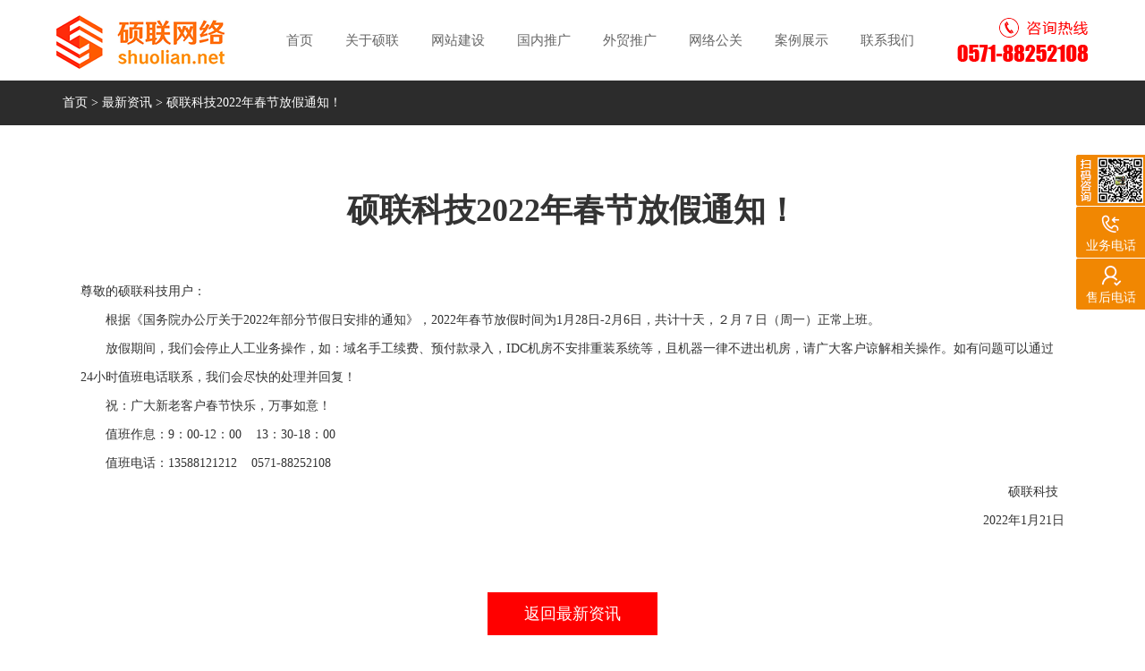

--- FILE ---
content_type: text/html
request_url: https://shuolian.net/info/new-2022121.html
body_size: 3035
content:
<!DOCTYPE html PUBLIC "-//W3C//DTD XHTML 1.0 Transitional//EN" "http://www.w3.org/TR/xhtml1/DTD/xhtml1-transitional.dtd">
<html xmlns="http://www.w3.org/1999/xhtml">
<head>
<meta name="viewport"content="width=1200"/>
<meta http-equiv="Content-Type" content="text/html; charset=utf-8" />
<title>硕联科技2022年春节放假通知-最新资讯-杭州硕联网络科技有限公司</title>
<meta name="keywords" content="硕联科技2022年春节放假通知">
<meta name="description" content="硕联科技2022年春节放假通知">
<LINK rel="stylesheet" type="text/css" href="../shuoliancss/shuolian.css">
<LINK rel="stylesheet" type="text/css" href="../shuoliancss/qq.css">
<script src="../shuolianjs/jquery-1.11.1.min.js" type="text/javascript"></script>
<script type="text/javascript" src="../shuolianjs/jquery.js"></script>
<script type="text/javascript" src="../shuolianjs/superslide.2.1.js"></script>
</head>
<body>
<div class="header">
  <div class="p1200">
    <div class="logo"><a href="../index.html"><img src="../shuolianimages/logo.png" border="0" alt="杭州硕联网络科技有限公司"></a></div>
    <div class="nav">
<ul>
  <li><a href="../index.html">首页</a></li>
  <li><a href="../about.html">关于硕联</a></li>
  <li><a href="../website.html">网站建设</a></li>
  <li><a href="../wanci.html">国内推广</a></li>
  <li><a href="../kuaiche.html">外贸推广</a></li>
  <li><a href="../gongguan.html">网络公关</a></li>
  <li><a href="../cases.html">案例展示</a></li>
  <li><a href="../contact.html">联系我们</a></li>
</ul> </div>
  <div class="hotline"><a href="tel:057188252108"><img src="../shuolianimages/hot-line.png"></a></div>
  </div>
</div>
<div class="case-detail">
  <div class="case-detail-title"><a href="../index.html">首页</a> > <a href="../news.html">最新资讯</a> > 硕联科技2022年春节放假通知！</div>
</div>
<div id="cases">
	<div class="cases2title">硕联科技2022年春节放假通知！</div>
</div>
<div class="cases4">
尊敬的硕联科技用户：
<p>根据《国务院办公厅关于2022年部分节假日安排的通知》，2022年春节放假时间为1月28日-2月6日，共计十天，２月７日（周一）正常上班。</p>
<p>放假期间，我们会停止人工业务操作，如：域名手工续费、预付款录入，IDC机房不安排重装系统等，且机器一律不进出机房，请广大客户谅解相关操作。如有问题可以通过24小时值班电话联系，我们会尽快的处理并回复！</p>
<p>祝：广大新老客户春节快乐，万事如意！</p>
<p>值班作息：9：00-12：00&nbsp;&nbsp;&nbsp;&nbsp;13：30-18：00</p>
<p>值班电话：13588121212&nbsp;&nbsp;&nbsp;&nbsp;0571-88252108</p>
<p style="float:right">硕联科技<br>2022年1月21日</p>
<p>&nbsp;</p>
<p>&nbsp;</p>
<p>&nbsp;</p>
<p>&nbsp;</p>
  <div class="cases3contact"><a href="../news.html">返回最新资讯</a></div>
</div>
<script type="text/javascript" src="../shuolianjs/jquery.placeholder.js"></script> 
<script type="text/javascript" src="../shuolianjs/shuolian.js"></script> 
 <div id="main-foot">
   <div class="p900">
    <div class="footleft">
    <div class="foottitle">合作伙伴</div>
    <div class="footweixin"><img src="../shuolianimages/footlogo.png"></div></div>
    <div class="footright"> <div class="foottitle">联系我们</div>
        <div class="foot-contact">售前电话：<a href="tel:057188252108">0571-88252108</a><br>售后电话：<a href="tel:057188252278">0571-88252278</a><br>业务咨询：<a target="_blank" href="http://wpa.qq.com/msgrd?v=3&uin=289637299&site=qq&menu=yes"><img border="0" src="http://wpa.qq.com/pa?p=2:289637299:4" alt="点击这里给我发消息" title="点击这里给我发消息"/>289637299</a><br>邮箱：web@shuolian.net<br>地址：杭州市西湖区文三路553号浙江中小企业大厦20F</div></div>
   </div>
</div>
<div id="main-bottom">
   <div class="footmenu">
     <ul>
     <li><a href="../website.html">网站建设</a></li>
     <li><a href="../wanci.html">国内推广</a></li>
     <li><a href="../kuaiche.html">外贸推广</a></li>
     <li><a href="../gongguan.html">网络公关</a></li>
     <li><a href="../400tel.html">400电话</a></li>
     <li><a href="../cases.html">案例展示</a></li>
     <li><a href="../news.html">最新资讯</a></li>
     </ul></div>
    <div class="footcopy">浙公网安备 33010302000668号 | Copyright © 2006-2025 杭州硕联网络科技有限公司 浙ICP备11035617号</div></div>
<div class="new-float">
    <ul>
        <li class="fi lia hover" style="margin-left: 0px;">
          <img src="../shuolianimages/bg_float01.png"/>
        </li>
      <li class="fif litel hover" style="left: 0px;">
        <a href="javascript:;" class="tit">业务电话</a>
        <div class="tel"><a href="tel:057188252108">0571-88252108</a></div>
      </li>
      <li class="fo litel hover" style="left: 0px;">
        <a href="javascript:;" class="tit">售后电话</a>
        <div class="tel"><a href="tel:057188252278">0571-88252278</a></div>
      </li>
      <li class="back lia hover" style="display: none;">
        <a href="javascript:;" class="tit" title="回到顶部"></a>
      </li>
    </ul>
  </div>
<script>
  $(function(){  $(".new-float li.litel").hover(function(){
    var _this = $(this);
    _this.removeClass("hover").stop().animate({left : - 184}, 400)
  }, function(){
    var _this = $(this);
    _this.stop().animate({left : 0}, 400, function(){
      _this.addClass("hover")
    })
  })
  $(".new-float li.lia").hover(function(){
    $(this).removeClass("hover").stop().animate({marginLeft : - 10}, 400)
  }, function(){
    var _this = $(this);
    _this.stop().animate({marginLeft : 0}, 400, function(){
      _this.addClass("hover")
    })
  })
  })
  function hrClose(){
    $('.hr-float').hide();
  }
  // 回顶部
  $(".back").hide();
    toppos =0;
    $(document).scroll(
      function(){
        toppos = $(document).scrollTop();
        if(toppos>200){
          $(".back").show();
        }else if(toppos==0){
          $(".back").hide();
          }
      }
    );
  $(".back").click(
    function(){
      $("html,body").animate({scrollTop:"0"},"slow");
    }
  );
          
</script>
</body>
</html>


--- FILE ---
content_type: text/css
request_url: https://shuolian.net/shuoliancss/shuolian.css
body_size: 7025
content:
@charset "utf-8";
/* 通用样式 */
*{ margin:0 auto; padding:0; list-style-type: none; font-family: 微软雅黑; outline: none;}
body{width:100%; font-size:14px; color:#333; line-height:28px;}
p{text-indent:2em;}
.cuxiao{text-indent:6em;}
a{color:#333;text-decoration:none;}
a:hover{text-decoration:none; color:#f00;}
.clear {clear: both;}
.hide {display: none;}

/* 头部样式,导航包含jquery-1.11.1.min.js和shuolian.js */
.header {height:90px;background: #ffffff;}
.header .logo {padding:8px 34px 0 22px;width: 206px; float: left;}
.header .nav {float:left; height:90px; width:765px;}
.header .nav ul {height:90px;}
.header .nav li {float:left; cursor: pointer;}
.header .nav li.on , .header .nav li.hover {background: #f00;}
.header .nav li a {line-height: 90px;color: #666666;font-size: 15px;text-decoration: none;display: block;padding: 0 18px;}
.header .nav li.hover a , .header .nav li.on a {color: #ffffff;}
.header .hotline {padding:20px 22px 0 0;width: 148px;height:48px;float:right;}

/* 首页BANNER,包含jquery.js和superslide.2.1.js*/
.fullSlide{width:100%;position:relative;height:500px;background:#000;}
.fullSlide .bd{margin:0 auto;position:relative;z-index:0;overflow:hidden;}
.fullSlide .bd ul{width:100% !important;}
.fullSlide .bd li{width:100% !important;height:500px;overflow:hidden;text-align:center;}
.fullSlide .bd li p{padding-top:224px; font-size:52px; color:#fff; text-indent:inherit;}
.fullSlide .bd li a{display:block;height:500px;}
.fullSlide .hd{width:100%;position:absolute;z-index:1;bottom:0;left:0;height:30px;line-height:30px;}
.fullSlide .hd ul{text-align:center;}
.fullSlide .hd ul li{cursor:pointer;display:inline-block;*display:inline;zoom:1;width:62px;height:6px;margin:1px;overflow:hidden;background:#000;filter:alpha(opacity=80);opacity:0.8;line-height:999px;}
.fullSlide .hd ul .on{background:#f00;}
.fullSlide .prev,.fullSlide .next{display:block;position:absolute;z-index:1;top:34%;margin-top:60px;left:5%;z-index:1;width:40px;height:60px;background:url(../shuolianimages/slider-arrow.png) -126px -137px #000 no-repeat;cursor:pointer;filter:alpha(opacity=50);opacity:0.5;display:none;}
.fullSlide .next{left:auto;right:5%;background-position:-6px -137px;}

/* 首页service */
.p1200{width:1200px; margin: 0 auto; overflow:hidden;}
.ml30{ margin-left: 31px !important;}
.servicetitle{text-align:center; padding:70px 0 50px 0; line-height:50px; font-size:16px;}
.servicetitle span{font-size:36px; font-weight:bold; color:#f00;}
.service_project .title {height:216px; width: 406px;margin: 0 auto; margin-top:40px;}
.service_project li {width:226px; float:left;margin-left: 80px;}
.service_project .tip {position: relative; height: 119px;}
.service_project .tip img {position: absolute;left: 58px;top: 0;width: 106px;height: 119px;}
.service_project h3 {font-size:18px;color: #444444;text-align: center;line-height: 52px;cursor: default;}
.service_project p {cursor:default; text-indent:0px;}
.service_project .txt {color: #666666;text-align: center;line-height: 23px;}
.service_project .lj {text-align: center;padding-top: 20px;}
.service_project a{color: #f00;font-size: 14px;text-decoration: none;line-height: 100%;}
.service_project a span {font-family: 宋体;}


/* 首页案例 */
#main-product{background: url(../shuolianimages/app-download.jpg) no-repeat center center; height:800px; color:#fff; width:100%; margin-top:100px;}
#main-product a{color:#fff;}
#main-product a:hover{color:#ff6600;}
#main-pro{width:1200px; margin:0 auto; position:relative;overflow:hidden;}
.producttitle{text-align:center; padding-top:60px; line-height:40px; font-size:16px;}
.producttitle span{font-size:36px; font-weight:bold; color:#f00;}
#tab{width:1140px;font-size:14px;height:600px;margin:auto;color:#FFF;}
#tab .tabCon{top:10px;width:1140px;}
#tab .tabCon div ul {float:left;margin-right:30px;margin-top:50px;overflow:hidden; width:360px; height:226px; background-color:#FFF;}
#tab .tabCon div ul a li {background:url(../shuolianimages/prohover.png) no-repeat center center !important;width:360px;height:226px !important;float:left;position:absolute;opacity:0;z-index:888;}
#tab .tabCon div ul a li:hover{opacity:1;}
#tab .tabCon div{position:absolute;opacity:0;filter:alpha(opacity=0);}
#tab .tabCon div.cur{opacity:1;filter:alpha(opacity=100);}
.tabCon h1 {width:100%;margin:auto;float:left;text-align:center;margin-top:40px;}
.tabCon h1 a {width:110px;line-height:34px;background:#ff5a00;color:#FFF;display:block;font-size:14px;margin:auto;}

/* 首页关于硕联 */
#main-about{width:100%; margin-top:20px;}
#main-ab{width:1200px; margin:0 auto; position:relative;overflow:hidden;}
.abouttitle{text-align:center; padding-top:60px; line-height:40px; padding-bottom:50px; font-size:16px;}
.abouttitle span{font-size:36px; font-weight:bold; color:#f00;}
.about-content{position:relative;margin:auto;}
.about-content li{float:left; margin-top:40px; width:321px; line-height:24px;}
.about-contentli1{background:url(../shuolianimages/about1.png) no-repeat center bottom; padding-top:50px; margin-right:68px; height:380px;}
.about-contentli2{background:url(../shuolianimages/about2.png) no-repeat center top; padding-top:270px; margin-right:68px; height:160px;}
.about-contentli3{background:url(../shuolianimages/about3.png) no-repeat center bottom; padding-top:50px; height:380px;}
.about-content span{font-size:24px; line-height:30px;}

/* 首页新闻 */
.new-r{float:left; width:600px;}
.new-r-l{width:100px; float:left; text-align:right; margin-right:50px;}
.new-r-l span{font-size:24px; color:#333;}
.new-r-r{float:left; width:400px; text-align:left; font-size:14px; padding-bottom:40px; color:#999;}
.new-r-r p{font-size:18px; padding-bottom:10px; text-indent:0;}
.hot{background:url(../shuolianimages/hot.gif) no-repeat top left; padding-left:34px; font-size:18px;}

/* 页脚 */
#main-foot{background-color:#2c2c2c; border-bottom:1px solid #343434; overflow:hidden; color:#909090; margin-top:80px;}
#main-foot a{color:#909090;}
#main-foot a:hover{color:#bebebe;}
.plink{width:600px; margin: 0 auto; overflow:hidden;}
#main-foot li{float:left; padding:0 10px; line-height:46px;}
.p900{width:900px; margin: 0 auto; overflow:hidden;}
.footweixin{}
.foottitle{color:#909090; font-size:16px; text-align:center; padding-bottom:20px;}
.footleft{width:320px; margin-top:60px; margin-bottom:14px; padding:0 49px 20px 0; border-right:1px solid #343434; float:left; text-align:right;}
.footright{width:480px; margin-top:60px; margin-bottom:14px; padding:0 0 10px 49px; border-left:1px solid #202020; float:left;}
#main-bottom{background-color:#2c2c2c; border-top:1px solid #202020; height:100px; color:#909090; overflow:hidden; text-align:center; padding-top:16px;}
#main-bottom a{color:#909090;}
#main-bottom a:hover{color:#bebebe;}
.footmenu{width:590px; margin: 0 auto; overflow:hidden; }
.footmenu li{float:left; padding:0 14px;}
.footcopy{background:url(../shuolianimages/beianIcon.png) no-repeat left center; width:688px; margin: 0 auto; overflow:hidden; padding-left:26px; text-align:left;}
.foot-contact{background:url(../shuolianimages/weixin.jpg) no-repeat left center; padding-left:130px; line-height:27px;}

/*内页公共样式 */
.texth1{text-align:center; padding-top:120px; font-size:34px; font-weight:bold; letter-spacing:8px; color:#FFF;}
.texth2{text-align:center; padding-top:70px; font-size:74px; font-weight:bold; letter-spacing:6px; color:#FFF;}
.texth3{text-align:center; padding-top:70px; font-size:24px; color:#FFF;}
.texth3 a{ color:#FFF;}
.texth3 a:hover{text-decoration:underline;color:#f00;}
.texth4{text-align:center; padding-top:120px; font-size:74px; font-weight:bold; letter-spacing:8px; color:#FFF;}
.texth5{text-align:center; padding-top:80px; font-size:32px;color:#FFF;}


/* 400电话页面 */
.banner400{width:100%; margin:0 auto; height:450px; background:url(../shuolianimages/banner400.jpg) no-repeat center center;}
#main-400{width:1060px; margin:0 auto;overflow:hidden; margin-top:70px;}
.left1{float:left; margin-top:80px; width:480px; line-height:24px; margin-right:100px;}
.right1{float:right; width:480px; background:url(../shuolianimages/400-1.png) no-repeat center top; padding-top:250px; text-align:center; font-size:24px;}
.left2{float:left; margin-right:100px;width:480px; background:url(../shuolianimages/400-2.png) no-repeat center top; padding-top:250px; text-align:center; font-size:24px;}
.right2{float:right; margin-top:80px; width:480px; line-height:24px;}
.left3{float:left; margin-top:120px; width:480px; line-height:24px; margin-right:100px;}
.right3{float:right; width:480px; background:url(../shuolianimages/400-3.png) no-repeat center top; padding-top:335px; text-align:center; font-size:24px; line-height:36px;}
.left4{float:left; margin-right:100px;width:480px; background:url(../shuolianimages/400-4.png) no-repeat center top; padding-top:250px; text-align:center; font-size:24px; line-height:36px;}
.left1 p, .right2 p, .left3 p{font-size:32px; text-indent:0; font-weight:bolder; background-image:-webkit-linear-gradient(bottom,#f00,#ff7930);  -webkit-background-clip:text; -webkit-text-fill-color:transparent; line-height:60px; padding-bottom:10px;}

/* 国内万词页面 */
.bannerwanci{width:100%; margin:0 auto; height:450px; background:url(../shuolianimages/bannerwanci.jpg) no-repeat center center;}
#wanciyoushi{background: url(../shuolianimages/wanci.png) no-repeat left 210px; height:680px; width:1200px; margin:0 auto;}
#wanciyoushi .right{float:right; width:600px;}
#wanciyoushi .right li{background: url(../shuolianimages/wanci_bg1.jpg) no-repeat left 14px; padding-left:40px; padding-bottom:30px;}
#wanciyoushi .right li:last-child{ padding-bottom:0;}
#wanciyoushi .right li span{ font-size:18px; color:#000;}
#wancipingtai{background: url(../shuolianimages/wanci3.png) no-repeat center 220px; width:1200px; margin:0 auto; overflow:hidden;}
.wancipingtaititle{text-align:center; padding:40px 0 50px 0; line-height:50px; font-size:16px;}
.wancipingtaititle span{font-size:36px; font-weight:bold; color:#f00;}
.pingtaileft{width:310px; float:left; text-align:right;}
.pingtaileft1{background: url(../shuolianimages/wanci1-1.png) no-repeat right top; padding-bottom:50px;}
.pingtaileft p{ padding-right:76px; font-size:22px; font-weight:bold; line-height:54px; color:#f00;}
.pingtaileft2{background: url(../shuolianimages/wanci1-2.png) no-repeat right top; padding-bottom:50px;} 
.pingtaileft3{background: url(../shuolianimages/wanci1-3.png) no-repeat right top;} 
.pingtairight{width:310px; float:right;}
.pingtairight1{background: url(../shuolianimages/wanci1-4.png) no-repeat left top; padding-bottom:36px;}
.pingtairight p{padding-left:76px; text-indent:0; font-size:22px; font-weight:bold; line-height:54px; color:#f00;}
.pingtairight2{background: url(../shuolianimages/wanci1-5.png) no-repeat left top; padding-bottom:36px;} 
.pingtairight3{background: url(../shuolianimages/wanci1-6.png) no-repeat left top;} 


/* 网络公关页面 */
.bannergongguan{width:100%; margin:0 auto; height:450px; background:url(../shuolianimages/bannergongguan.jpg) no-repeat center center;}
    /*服务项目内容*/
.weiJi-xiangmu-con{ display: flex; justify-content: space-around; display: -webkit-flex;-webkit-justify-content: space-around;}
.weiJi-xiangmu-con-div1{width: 30%; padding-top: 28px;}
.weiJi-xiangmu-con-div1-p{height: 24px;line-height: 24px; padding-left: 39px; margin-bottom: 72px;}
.weiJi-xiangmu-con-div1-p img{vertical-align: bottom;}
.weiJi-xiangmu-con-div1-p span{ padding-left: 23px; height: 24px;line-height: 24px;font-size: 24px;}
.p-last{ margin-bottom: 30px;}
  /*领高舆情网络危机公关服务优势内容*/
.weiJi-youShi-con{display: flex;display: -webkit-flex; tify-content: space-between;-webkit-justify-content: space-between; padding-bottom:60px;}
.circle{width: 222px;height: 222px; background: #eeeeee;-moz-border-radius: 111px;-webkit-border-radius: 111px;border-radius: 111px; text-align: center; position: relative;}
.circle-p1{font-size: 26px;line-height: 26px; position: absolute; top: 76px; left: 60px; text-indent:0;}
.circle-p2{ font-size: 16px;line-height: 16px; position: absolute; top: 139px;left: 46px; text-indent:0;}
.circle-p3{ font-size: 16px; line-height: 16px; position: absolute;top: 163px;left: 46px; text-indent:0;}

#gongguan{width:1200px; margin:0 auto;  overflow:hidden;}
.gongguanimg{ text-align:center; padding:20px 0 60px 0;}

/* 外贸推广页面 */
.bannerkuaiche{width:100%; margin:0 auto; height:450px; background:url(../shuolianimages/bannerkuaiche.jpg) no-repeat center center;}
.kuaiche1{background: url(../shuolianimages/kuaiche1.jpg) no-repeat 540px top; padding-right:750px; height:340px; padding-left:60px;}
.kuaiche1 span{font-size:24px; padding-bottom:50px; line-height:100px;}
#kuaiche2{background: url(../shuolianimages/kuaiche2.jpg) no-repeat left 210px; height:930px; width:1200px; margin:0 auto; overflow:hidden;}
#kuaiche2 .right{float:right; width:500px;}
#kuaiche2 .right li{padding-bottom:30px;}
#kuaiche2 .left{float:left; width:400px; color:#FFF; font-size:20px; padding-left:80px; padding-top:32px;}
#kuaiche2 .left li{height:136px;}
#kuaiche2 .left li:last-child{height:50px;}
#kuaiche2 .left li span{font-size:30px; padding-right:36px;}
#kuaiche3{background: url(../shuolianimages/kuaiche3.jpg) no-repeat top; width:1200px; margin:0 auto; overflow:hidden; padding-top:170px; margin-bottom:80px;}
.kuaiche3left{width:310px; float:left;}
.kuaiche3left1{padding-bottom:60px;}
.kuaiche3left p{font-size:18px; color:#f00; text-indent:0;}
.kuaiche3left2{padding-bottom:60px;} 
.kuaiche3left3{} 
.kuaiche3right{width:310px; float:right; text-align:right;}
.kuaiche3right1{padding-bottom:70px;}
.kuaiche3right p{text-indent:0; font-size:18px; color:#f00;}
.kuaiche3right2{padding-bottom:80px;} 
.kuaiche3right3{}
#kuaiche4{background: url(../shuolianimages/kuaiche4.jpg) no-repeat left 120px; width:1200px; margin:0 auto; overflow:hidden;}
.kuaiche4title{text-align:center; line-height:65px; background-color:#a66bce; font-size:36px; font-weight:bold; color:#fff;}
.kuaiche4pingjiatitle{text-align:center; line-height:65px; font-size:36px; font-weight:bold; padding-top:480px}
#kuaiche4 .bg1{background: url(../shuolianimages/kuaiche5.jpg) no-repeat 50px 20px; height:190px; border-top:1px dotted #cfcfcf; font-size:16px; line-height:40px; padding:30px 50px 0 450px;}
#kuaiche4 p{text-indent:0; text-align:right;}
#kuaiche4 .bg2{background: url(../shuolianimages/kuaiche6.jpg) no-repeat 50px 20px; height:190px; border-top:1px dotted #cfcfcf; font-size:16px; line-height:40px; padding:30px 50px 0 450px;}
#kuaiche5{background: url(../shuolianimages/kuaiche7.jpg) no-repeat center 130px; width:1200px; margin:0 auto; overflow:hidden; height:420px;}
.kuaiche4title{text-align:center; line-height:65px; background-color:#f9bc01; font-size:36px; font-weight:bold; color:#fff; margin-top:20px;}

/* 关于我们页面 */
.bannerabout{width:100%; margin:0 auto; height:400px; background:url(../shuolianimages/bannerabout.jpg) no-repeat center center;}
.texth6{text-align:center; padding-top:80px; font-size:22px;color:#FFF; line-height:40px;}
#about1{background: url(../shuolianimages/about1.jpg) no-repeat left 180px; width:1200px; margin:0 auto; overflow:hidden;}
.about1title{text-align:center; padding:70px 0 50px 0; line-height:50px; font-size:36px; font-weight:bold;}
.about1content{padding-left:626px; padding-top:30px;}
.about1content p{margin-bottom: 1.5rem;}
#about2{width:1200px; margin:0 auto; overflow:hidden; background: url(../shuolianimages/about2.jpg) no-repeat center 260px;}
.about20{overflow:hidden;width:1200px;}
.about20left{background-color:#ff001a; height:66px; float:left; width:444px; padding:10px 30px 10px 30px; color:#FFF;}
.about20right{width:200px; background-color:#f7f7f7; height:86px; color:#ff001a; font-size:28px; float:left;text-align:center; line-height:86px; position: relative; overflow:hidden;}
.about21{overflow:hidden; margin-top:50px; width:1200px;}
.about2left1{width:200px; background-color:#f7f7f7; height:104px; color:#f8931f; font-size:28px; float:right;text-align:center; line-height:104px; position: relative; overflow:hidden;}
.about2left1:before {
            /*伪元素必须添加content*/
            content: "";
            width: 0;
            height: 0;
            /*IE6下，height:0;不顶用，可使用font-size:0; + overflow:hidden;修复此问题*/
            font-size:0;
            overflow:hidden;
            display: block;
            border-width:15px;
            border-color:#f7f7f7 transparent transparent transparent ;
            /*为了兼容IE6，所有设置为透明（transparent）的边，需要设置为dashed；有颜色的边设置为solid*/
            border-style:solid dashed dashed dashed ;
            position: absolute; /*绝对定位不占位置*/
            top:144px; /* 向下移动 矩形的高度 + 矩形的上下内边距 + 下边框粗细*/
            left:30%;  /*相对于矩形宽度的位置*/
        }
.about2right1{background-color:#f8931f; height:84px; float:right; width:444px; padding:10px 30px 10px 30px; color:#FFF;}
.about22{overflow:hidden; margin-top:50px; width:1200px;}
.about22left{background-color:#8cc63e; height:36px; float:left; width:444px; padding:10px 30px 10px 30px; color:#FFF;}
.about22right{width:200px; background-color:#f7f7f7; height:56px; color:#8cc63e; font-size:28px; float:left;text-align:center; line-height:56px; position: relative; overflow:hidden;}
.about23{overflow:hidden; margin-top:30px;}
.about23left{width:200px; background-color:#f7f7f7; height:56px; color:#a66bce; font-size:28px; float:right;text-align:center; line-height:56px; position: relative; overflow:hidden;}
.about23right{background-color:#a66bce; height:36px; float:right; width:444px; padding:10px 30px 10px 30px; color:#FFF;}
.about24{overflow:hidden; margin-top:30px; width:1200px;}
.about24left{background-color:#f9bc01; height:36px; float:left; width:444px; padding:10px 30px 10px 30px; color:#FFF;}
.about24right{width:200px; background-color:#f7f7f7; height:56px; color:#f9bc01; font-size:28px; float:left;text-align:center; line-height:56px; position: relative; overflow:hidden;}
.about25{overflow:hidden; margin-top:30px;}
.about25left{width:200px; background-color:#f7f7f7; height:56px; color:#559ec0; font-size:28px; float:right;text-align:center; line-height:56px; position: relative; overflow:hidden;}
.about25right{background-color:#559ec0; height:36px; float:right; width:494px; padding:10px 2px 10px 8px; color:#FFF;}
.about26{overflow:hidden; margin-top:30px; width:1200px;}
.about26left{background-color:#ff6d48; height:36px; float:left; width:444px; padding:10px 30px 10px 30px; color:#FFF;}
.about26right{width:200px; background-color:#f7f7f7; height:56px; color:#ff6d48; font-size:28px; float:left;text-align:center; line-height:56px; position: relative; overflow:hidden;}
.about27{overflow:hidden; margin-top:30px;}
.about27left{width:200px; background-color:#f7f7f7; height:56px; color:#fe7aac; font-size:28px; float:right;text-align:center; line-height:56px; position: relative; overflow:hidden;}
.about27right{background-color:#fe7aac; height:36px; float:right; width:444px; padding:10px 30px 10px 30px; color:#FFF;}
.about28{overflow:hidden; margin-top:30px; width:1200px;}
.about28left{background-color:#03436d; height:36px; float:left; width:444px; padding:10px 30px 10px 30px; color:#FFF;}
.about28right{width:200px; background-color:#f7f7f7; height:56px; color:#03436d; font-size:28px; float:left;text-align:center; line-height:56px; position: relative; overflow:hidden;}
.about29{overflow:hidden; margin-top:30px;}
.about29left{width:200px; background-color:#f7f7f7; height:56px; color:#ffd101; font-size:28px; float:right;text-align:center; line-height:56px; position: relative; overflow:hidden;}
.about29right{background-color:#ffd101; height:36px; float:right; width:444px; padding:10px 30px 10px 30px; color:#FFF;}

/*网站建设页面 */
.bannerwebsite{width:100%; margin:0 auto; height:450px; background:url(../shuolianimages/bannerwebsite.jpg) no-repeat center center;}
.texth7{padding-left:100px; padding-top:150px; font-size:56px; font-weight:bold; letter-spacing:8px; color:#FFF;}
.texth8{padding-left:100px; padding-top:50px; font-size:24px; color:#FFF;}
.websitetitle{text-align:center; padding:70px 0 50px 0; line-height:50px; font-size:16px; font-size:36px; font-weight:bold; color:#000;}
.website1{width:100%; height:120px; background-color:#f6f6f6;}
.web1200{width:1200px; margin: 0 auto; overflow:hidden;}
.website1 li{width:299px; border-left:1px solid #e5e5e5; text-align:center; float:left; height:94px; padding-top:26px; font-size:18px}
.website1 li span{font-size:50px;}
.website1 li p{font-size:14px;text-indent:0; padding-top:6px;}
.website1 li:last-child{width:298px; border-right:1px solid #e5e5e5;}
.website2title{text-align:center; padding-top:80px; line-height:40px; padding-bottom:80px; font-size:36px; font-weight:bold; color:#000;}
.website2{background:url(../shuolianimages/website5.png) no-repeat 254px center; overflow:hidden;}
.website2 li{float:left; width:200px; border:2px solid #e5e5e5; height:194px; margin-right:61px; text-align:center; padding:124px 25px 0 25px;}
.website2 li:last-child{margin-right:0;}
.website2 li span{font-size:20px; line-height:70px;}
.website2 .li1{background:url(../shuolianimages/website6.png) no-repeat center 16px;}
.website2 .li2{background:url(../shuolianimages/website7.png) no-repeat center 16px;}
.website2 .li3{background:url(../shuolianimages/website8.png) no-repeat center 16px;}
.website2 .li4{background:url(../shuolianimages/website9.png) no-repeat center 16px;}


/*案例页面 */
.bannercases{width:100%; margin:0 auto; height:450px; background:url(../shuolianimages/websitebg.jpg) no-repeat center center;}
#cases{width:100%; margin-top:20px;}
#tab1{width:1140px;font-size:14px;height:880px; margin:0 auto;}
#tab1 .tabCon1 div ul {float:left;margin-right:30px;margin-top:50px;overflow:hidden; width:360px; height:226px; background-color:#FFF;}
#tab1 .tabCon1 div ul a li {background:url(../shuolianimages/prohover.png) no-repeat center center !important;width:360px;height:226px !important;float:left;position:absolute;opacity:0;z-index:888;}
#tab1 .tabCon1 div ul a li:hover{opacity:1;}
#tab1 .tabCon1 div{position:absolute;opacity:0;filter:alpha(opacity=0);}
#tab1 .tabCon1 div.cur{opacity:1;filter:alpha(opacity=100);}
.tabCon1 h1 {width:100%;margin:auto;float:left;text-align:center;margin-top:40px;}
.tabCon1 h1 a {width:110px;line-height:34px;background:#ff5a00;color:#FFF;display:block;font-size:14px;margin:auto;}
.case-detail{height:50px; background-color:#2c2c2c;}
.case-detail-title{width:1150px; line-height:50px; margin:0 auto; color:#fff; padding-left:10px;}
.case-detail-title a{color:#fff;}
.cases2{background:url(../shuolianimages/cases-detail-bg.jpg) no-repeat center center; height:719px; padding-top:71px; padding-left:53px; width:1147px; margin:0 auto;}
.cases2 img{width:1100px; height:645px;}
.cases2title{text-align:center; padding:50px 0 0 0; line-height:50px; font-size:36px; font-weight:bold;}
.cases3{width:1100px; margin:0 auto; overflow:hidden; line-height:32px;}
.cases3title{line-height:50px; font-size:22px; border-bottom:1px dotted #cfcfcf; margin-bottom:34px;}
.cases3contact{width:190px; padding:8px 0; background-color:#f00; margin:0 auto; color:#FFF; text-align:center; font-size:18px;}
.cases3contact a{color:#FFF;}
.cases4{width:1100px; margin:0 auto; overflow:hidden; line-height:32px; padding-top:50px;}
.cases4data{text-align:right; padding-right:40px;}
/*联系我们页面 */
#bannercontact{margin:0 auto; background:url(../shuolianimages/bannercontact.jpg); overflow:hidden;width:100%; height:100%; min-width: 1000px; z-index:-10;zoom: 1; background-repeat: no-repeat; background-size: cover; -webkit-background-size: cover;
 -o-background-size: cover;}
#bannercontact .contact1{width:100%; margin:0 auto; height:400px; background-color:#1466c9; filter:alpha(opacity:60); opacity:0.6;overflow:hidden;}
#bannercontact .contact2{width:800px; margin:0 auto; margin-top:100px; border-bottom:1px solid #cacecf; overflow:hidden; padding-bottom:50px;}
.contact2left{float:left; width:200px;}
.contact2center p{ font-size:28px; background-image:-webkit-linear-gradient(bottom,#f00,#ff7930);  -webkit-background-clip:text; -webkit-text-fill-color:transparent; text-indent:0; padding-bottom:20px;}
.contact2center{width:280px; margin-right:40px; float:left;}
.contact2right{width:280px; float:right;}
#bannercontact .contact3{ padding-top:30px; text-align:center;}
.texth9{padding-left:300px; padding-top:150px; font-size:56px; font-weight:bold; letter-spacing:8px; color:#FFF;}
.texth10{padding-left:300px; padding-top:50px; font-size:24px; color:#FFF;}

/*新闻中心页面 */
.bannernews{width:100%; margin:0 auto; height:400px; background:url(../shuolianimages/bannernews.jpg) no-repeat center center;}

/*404页面 */
.sl404{ padding-top:200px; text-align:center;}
.sl404title{ font-size:200px; color:#F00; font-weight:700;}
.sl404link{color:#333; padding-top:150px; font-size:18px;}
.sl404link a{color:#f00;}
.sl404link a:hover{color:#333;}

--- FILE ---
content_type: text/css
request_url: https://shuolian.net/shuoliancss/qq.css
body_size: 565
content:
*{padding: 0;margin: 0}
ul,li{ list-style:none}
.new-float{
	position: fixed;
	right: 0;
	top: 50%;
	z-index:10001;
	width: 77px;
	height: 374px;
	margin-top: -187px;
}
.new-float li{
	position: relative;
	width: 77px;
	height: 57px;
	margin-bottom: 1px;
	line-height: 27px;
	color: #fff;
	text-align: center;
}
.new-float li.hover{
	overflow: hidden;
}
.new-float li a{
	display: inline-block;
	color: #fff;
}
.new-float li a.tit{
	width: 77px;
	height: 27px;
	padding: 30px 10px 0 0;
	color: #fff;
}
.new-float li.fi a{
	background: url(../shuolianimages/bg_float01.png) no-repeat;
}
.new-float li.th a{
	background: url(../shuolianimages/bg_float01.png) no-repeat;
}
.new-float li.back a{
	background: url(../shuolianimages/bg_float07.png) no-repeat;
}
.new-float li.fo a{
	background: url(../shuolianimages/bg_float04.png) no-repeat;
}
.new-float li.fif a{
	background: url(../shuolianimages/bg_float05.png) no-repeat;
}
.new-float li .tel{
	position: absolute;
	left: 77px;
	top: 0;
	z-index: 1;
	width: 184px;
	height: 57px;
	font: 24px/57px Arial;
	color: #fff;
	background: url(../shuolianimages/bg_float06.png) no-repeat;
	cursor: pointer;
}
.new-float li .tel a{background:none;}

--- FILE ---
content_type: application/javascript
request_url: https://shuolian.net/shuolianjs/shuolian.js
body_size: 1275
content:
var pmWidth = $(window).width() < 1000 ? 1000 : $(window).width();
$('.header .nav li , .banner_index .btn').hover(function(){
	$(this).addClass('on');
},function(){
	$(this).removeClass('on');
});

$('input, textarea').placeholder();


/* 首页服务项目 js代码 */
$('.service_project .content li').hover(function(){
	$(this).find('.tip').find('img:last').stop().fadeIn(500);
},function(){
	$(this).find('.tip').find('img:last').stop().fadeOut(300);
});


/* 首页新闻 js代码 */
$('.newsAdv .tab li').hover(function(){
	$(this).addClass('on');
	$('.newsAdv .tab .active , .newsAdv .tab .on').next('li').addClass('nobg');
},function(){
	$(this).removeClass('on');
	if(!$(this).hasClass('active')){
		$(this).next('li').removeClass('nobg');
	}
});
$('.newsAdv .tab li').click(function(){
	$(this).siblings().removeClass('active').removeClass('nobg').end().addClass('active').next().addClass('nobg');
	$('.newsAdv .tab li:first').addClass('nobg');
	var thisNum = $(this).attr('name');
	$('.newsAdv .news .content div').hide();
	$('.newsAdv .news .content div[name='+thisNum+']').show();
});


/* 网建案例 js代码 */
$('.webcase .case').hover(function(){
	$(this).find('.cover1').addClass('on');
},function(){
	$(this).find('.cover1').removeClass('on');
});

/* 合作伙伴 js代码 
$('.partners .content li').hover(function(){
	$(this).find('img:last').attr('src','/Public/xuanmeng/images/partners_bg0.png');
},function(){
	$(this).find('img:last').attr('src','/Public/xuanmeng/images/partners_bg0.png');
});
*/
$('#partners .jumpToForm').click(function(){
	var scrollTo = $('.partners_form .biaoti').offset().top - 50;
	sgl.fn.gotoTop(scrollTo,500);
});

/* 底部 js代码 */
$('.back2top').click(function(){
	sgl.fn.gotoTop(0,800);
});

/* 新闻列表 js 代码 */
$('#news_list ul.classic li').hover(function(){
	$(this).addClass('on');
},function(){
	$(this).removeClass('on');
});
$('#news_list .pager li').hover(function(){
	$(this).addClass('on');
},function(){
	$(this).removeClass('on');
});

/* 案例详细 js 代码 */
$('#case_detail .case_con_con .btn_con li').mouseover(function(){
	var thisNum = $(this).index();
	$(this).siblings().removeClass('on').end().addClass('on');
	$('#case_detail .case_con_con .pic img').eq(thisNum).siblings().hide().end().fadeIn(500);
});
$('#case_detail .cgal li').hover(function(){
	$(this).addClass('on');
},function(){
	$(this).removeClass('on');
});
$('#case_detail .cgal li').click(function(){
	$(this).find('a').click();
});

/* 案例列表 js 代码 */
$('#case_list ul.classic li , #case_list .content li , #case_list .pager li').hover(function(){
	$(this).addClass('on');
},function(){
	$(this).removeClass('on');
});
$('#case_list .content li').hover(function(){
	$(this).find('img:eq(1)').attr('src','/Public/xuanmeng/images/partners_bg0_b.png');
},function(){
	$(this).find('img:eq(1)').attr('src','/Public/xuanmeng/images/partners_bg1_b.png');
});

/* 关于我们 js 代码 */
$('#about ul.classic li').hover(function(){
	$(this).addClass('on');
},function(){
	$(this).removeClass('on');
});

/* 服务项目 js 代码 */
$('#service ul.classic li').hover(function(){
	$(this).addClass('on');
},function(){
	$(this).removeClass('on');
});
$('#service .xiangmu li').hover(function(){
	$(this).find('.tip').find('img:last').stop().fadeIn(500);
},function(){
	$(this).find('.tip').find('img:last').stop().fadeOut(300);
});

$('.omg2').hover(function(){
	$(this).find('a').find('img:last').stop().fadeIn(500);
},function(){
	$(this).find('a').find('img:last').stop().fadeOut(300);
});

$('.omg3').hover(function(){
	$(this).find('a').find('img:last').stop().fadeIn(500);
},function(){
	$(this).find('a').find('img:last').stop().fadeOut(300);
});

$('#service ul.classic li').click(function(){
	var thisName = $(this).attr('name');
	var scrollTo = $('#service .service .'+thisName).offset().top;
	sgl.fn.gotoTop(scrollTo,500);
});